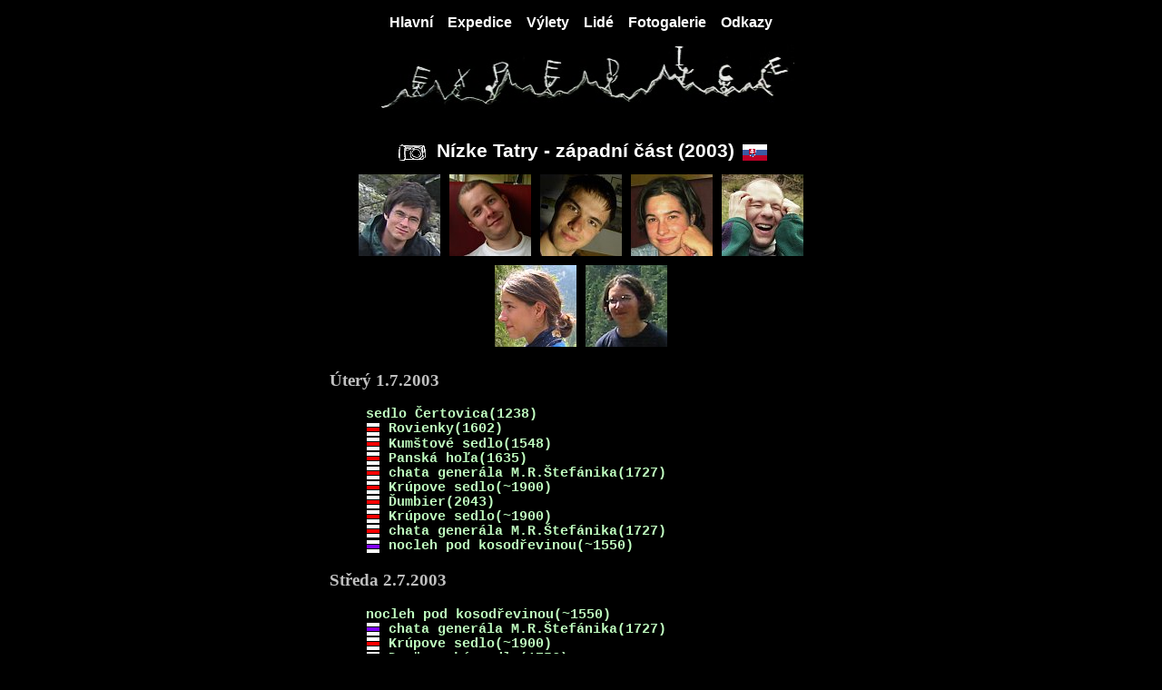

--- FILE ---
content_type: text/html
request_url: http://ct.vzdusne.cz/expedice.php?vylet=3
body_size: 1351
content:

<html>
<head>
<meta http-equiv='Content-type' content='text/html;charset=UTF-8'/><title>Comfort Trekking - Expedice</title>
<link href="styly/cerny.css" rel="STYLESHEET" type="text/css"/>
</head>
<body>
<table align='center' width='560'border='0'>
<tr>
<td><div class='menu'>
<a href='index.php'>Hlavní</a>
&nbsp;&nbsp;&nbsp;<a href='expedice.php'>Expedice</a>
&nbsp;&nbsp;&nbsp;<a href='vylety.php'>Výlety</a>
&nbsp;&nbsp;&nbsp;<a href='lide.php'>Lidé</a>
&nbsp;&nbsp;&nbsp;<a href='galerie.php'>Fotogalerie</a>
&nbsp;&nbsp;&nbsp;<a href='odkazy.php'>Odkazy</a>
</div>
</td>
</tr><th><img src="obrazky/expedice.jpg" width="469" height="71" border="0" hspace="5" vspace="5" alt="" /></th>
</tr>
<tr><td>
<div class='nadpis_vyletu'><a href='galerie.php?galerie=nt3'><img src='obrazky/foto.png' border='0' align='absmiddle' hspace='5'/></a>
Nízke Tatry - západní část (2003)&nbsp;<img align='absmiddle' src='obrazky/vlajky/slovensko.png' hspace='3'/> </div><div align='center'><a href='lide.php?clovek=7'><img alt='Dejv' hspace='3' vspace='3' border='0' src='obrazky/lide/dejv.jpg'></a>
<a href='lide.php?clovek=3'><img alt='Hanýsek' hspace='3' vspace='3' border='0' src='obrazky/lide/hanysek.jpg'></a>
<a href='lide.php?clovek=8'><img alt='Honza' hspace='3' vspace='3' border='0' src='obrazky/lide/honza.jpg'></a>
<a href='lide.php?clovek=6'><img alt='Bára' hspace='3' vspace='3' border='0' src='obrazky/lide/bara.jpg'></a>
<a href='lide.php?clovek=4'><img alt='Břeťa' hspace='3' vspace='3' border='0' src='obrazky/lide/breta.jpg'></a>
<a href='lide.php?clovek=9'><img alt='Evička' hspace='3' vspace='3' border='0' src='obrazky/lide/evicka.jpg'></a>
<a href='lide.php?clovek=10'><img alt='Terezka' hspace='3' vspace='3' border='0' src='obrazky/lide/terezka.jpg'></a>
</div>
<h3>Úterý 1.7.2003</h3>

<div class="trasa">
sedlo Čertovica<span class="vyska">(1238)</span><br/>
<img src="obrazky/znacky/znacka-cervena.png" border="0" align="absmiddle"/>&nbsp;Rovienky<span class="vyska">(1602)</span><br/>
<img src="obrazky/znacky/znacka-cervena.png" border="0" align="absmiddle"/>&nbsp;Kumštové sedlo<span class="vyska">(1548)</span><br/>
<img src="obrazky/znacky/znacka-cervena.png" border="0" align="absmiddle"/>&nbsp;Panská hoľa<span class="vyska">(1635)</span><br/>
<img src="obrazky/znacky/znacka-cervena.png" border="0" align="absmiddle"/>&nbsp;chata generála M.R.Štefánika<span class="vyska">(1727)</span><br/>
<img src="obrazky/znacky/znacka-cervena.png" border="0" align="absmiddle"/>&nbsp;Krúpove sedlo<span class="vyska">(~1900)</span><br/>
<img src="obrazky/znacky/znacka-cervena.png" border="0" align="absmiddle"/>&nbsp;Ďumbier<span class="vyska">(2043)</span><br/>
<img src="obrazky/znacky/znacka-cervena.png" border="0" align="absmiddle"/>&nbsp;Krúpove sedlo<span class="vyska">(~1900)</span><br/>
<img src="obrazky/znacky/znacka-cervena.png" border="0" align="absmiddle"/>&nbsp;chata generála M.R.Štefánika<span class="vyska">(1727)</span><br/>
<img src="obrazky/znacky/znacka-modra.png" border="0" align="absmiddle"/>&nbsp;nocleh pod kosodřevinou<span class="vyska">(~1550)</span><br/>
</div>

<h3>Středa 2.7.2003</h3>

<div class="trasa">
nocleh pod kosodřevinou<span class="vyska">(~1550)</span><br/>
<img src="obrazky/znacky/znacka-modra.png" border="0" align="absmiddle"/>&nbsp;chata generála M.R.Štefánika<span class="vyska">(1727)</span><br/>
<img src="obrazky/znacky/znacka-cervena.png" border="0" align="absmiddle"/>&nbsp;Krúpove sedlo<span class="vyska">(~1900)</span><br/>
<img src="obrazky/znacky/znacka-cervena.png" border="0" align="absmiddle"/>&nbsp;Demänovské sedlo<span class="vyska">(1756)</span><br/>
<img src="obrazky/znacky/znacka-cervena.png" border="0" align="absmiddle"/>&nbsp;Chopok<span class="vyska">(2023)</span><br/>
<img src="obrazky/znacky/znacka-cervena.png" border="0" align="absmiddle"/>&nbsp;Derese<span class="vyska">(2003)</span><br/>
<img src="obrazky/znacky/znacka-cervena.png" border="0" align="absmiddle"/>&nbsp;sedlo Poľana<span class="vyska">(1837)</span><br/>
<img src="obrazky/znacky/znacka-cervena.png" border="0" align="absmiddle"/>&nbsp;Poľana<span class="vyska">(1889)</span><br/>
<img src="obrazky/znacky/znacka-cervena.png" border="0" align="absmiddle"/>&nbsp;Krížske sedlo<span class="vyska">(1774)</span><br/>
<img src="obrazky/znacky/znacka-cervena.png" border="0" align="absmiddle"/>&nbsp;Kotliská<span class="vyska">(1936)</span><br/>
<img src="obrazky/znacky/znacka-cervena.png" border="0" align="absmiddle"/>&nbsp;Chabenec<span class="vyska">(1955)</span><br/>
<img src="obrazky/znacky/znacka-cervena.png" border="0" align="absmiddle"/>&nbsp;<img src="obrazky/znacky/znacka-modra.png" border="0" align="absmiddle"/>&nbsp;útulňa pod sedlom Ďurkovej<span class="vyska">(~1610)</span><br/>
</div>

<h3>Čtvrtek 3.7.2003</h3>

<div class="trasa">
útulňa pod sedlom Ďurkovej<span class="vyska">(~1610)</span><br/>
<img src="obrazky/znacky/znacka-zelena.png" border="0" align="absmiddle"/>&nbsp;sedlo Ďurkovej<span class="vyska">(1709)</span><br/>
<img src="obrazky/znacky/znacka-cervena.png" border="0" align="absmiddle"/>&nbsp;Ďurková<span class="vyska">(1749)</span><br/>
<img src="obrazky/znacky/znacka-cervena.png" border="0" align="absmiddle"/>&nbsp;Zámostská hoľa<span class="vyska">(1612)</span><br/>
<img src="obrazky/znacky/znacka-cervena.png" border="0" align="absmiddle"/>&nbsp;Latiborská hoľa<span class="vyska">(1643)</span><br/>
<img src="obrazky/znacky/znacka-cervena.png" border="0" align="absmiddle"/>&nbsp;sedlo Pod Skalkou<span class="vyska">(1476)</span><br/>
<img src="obrazky/znacky/znacka-cervena.png" border="0" align="absmiddle"/>&nbsp;Skalka<span class="vyska">(1549)</span><br/>
<img src="obrazky/znacky/znacka-cervena.png" border="0" align="absmiddle"/>&nbsp;Veľká Chochuľa<span class="vyska">(1753)</span><br/>
<img src="obrazky/znacky/znacka-cervena.png" border="0" align="absmiddle"/>&nbsp;Malá Chochuľa<span class="vyska">(1718)</span><br/>
<img src="obrazky/znacky/znacka-cervena.png" border="0" align="absmiddle"/>&nbsp;Prašivá<span class="vyska">(1651)</span><br/>
<img src="obrazky/znacky/znacka-cervena.png" border="0" align="absmiddle"/>&nbsp;Hiadeľské sedlo<span class="vyska">(1099)</span><br/>
<img src="obrazky/znacky/znacka-cervena.png" border="0" align="absmiddle"/>&nbsp;Kozí chrbát<span class="vyska">(1330)</span><br/>
<img src="obrazky/znacky/znacka-cervena.png" border="0" align="absmiddle"/>&nbsp;sedlo Handliarka<span class="vyska">(1026)</span><br/>
<img src="obrazky/znacky/znacka-cervena.png" border="0" align="absmiddle"/>&nbsp;Handliarka<span class="vyska">(1211)</span><br/>
<img src="obrazky/znacky/znacka-cervena.png" border="0" align="absmiddle"/>&nbsp;Kečka<span class="vyska">(1225)</span><br/>
<img src="obrazky/znacky/znacka-cervena.png" border="0" align="absmiddle"/>&nbsp;les u Donoval<span class="vyska">(925)</span><br/>
</div>

<div class='zapsal'>Honza</div>
</td></tr>
</table>
</body>
</html>

--- FILE ---
content_type: text/css
request_url: http://ct.vzdusne.cz/styly/cerny.css
body_size: 703
content:
body {
	background-color: #000000;
	color: #c0c0c0;
}

a {
	color: #ffffff;
	font-family: Verdana, Arial, Helvetica, sans-serif;
	text-decoration: none;
}

a:hover {
	color: #ffc0c0;
	text-decoration: underline;
}

.menu {
	padding: 4pt; 
	text-align: center;
}

.menu a {
	font-weight: bold;
	font-family: sans-serif, Verdana, Arial, Helvetica;
	text-decoration: none;
}

.nazev_vyletu {
	font-weight : bold;
	font-family: sans-serif, Verdana, Arial, Helvetica;
}

.popis_vyletu {
	font-family: Georgia, serif;
	text-align: justify;
}

.nadpis_vyletu, .nazev_obrazku{
	font-family: sans-serif, Verdana, Arial, Helvetica;
	margin-top: 19pt;
	margin-bottom: 8pt;
	text-align: center;
	font-size: 130%;
	font-weight: bold;
	color: #ffffff;
}

.nadpis_kapitoly {
	margin-top: 8pt;
	text-align: center;
	font-size: 110%;
	color: #dadada;
}

p {
  text-align : justify;
  text-indent : 10pt;
  font-family : Georgia, "Times New Roman", serif;
}

p:first-letter {
  font-weight: bold;
  font-size: 130%
}

.trasa {
	text-align : justify;
	margin-left : 40px;
	margin-right : 40px;
	color : #c0ffc0;
	font-family : "Courier New", Courier, monospace;
	font-size : 11pt;
	font-weight : bold;
}
.zapsal {
	text-align: right;
	font-style: italic;
	color: #ffe0a0;
}

.numeric {
  text-align : right;
}

.graf {
  text-align : center;
  margin-bottom : 11px;
}

.nadpistabulky {
  text-align : center;
  font-family : Verdana, Arial, Helvetica, sans-serif;
  font-weight : bold;
  color : #b09010;
  margin-bottom : 11px;
}

.texttabulka {
  border-color : #c0c0c0;
  border-width : 1px;
  border-style : solid;
  margin-bottom : 11px;
}

table.texttabulka tr td, table.texttabulka tr th {
  border-width : 1pt;
  border-style : solid;
  padding : 3px;
}

table.texttabulka tr th {
  color : #ffffff;>;
  background-color : #606060;
}

.jmeno {
  font-size: 90%;
  font-weight: bold;
}

.elist {
  margin-left: 20pt;
}

.plus {
  color: #a0ffa0;
}

.glosa {
  color : #ffc080;
}